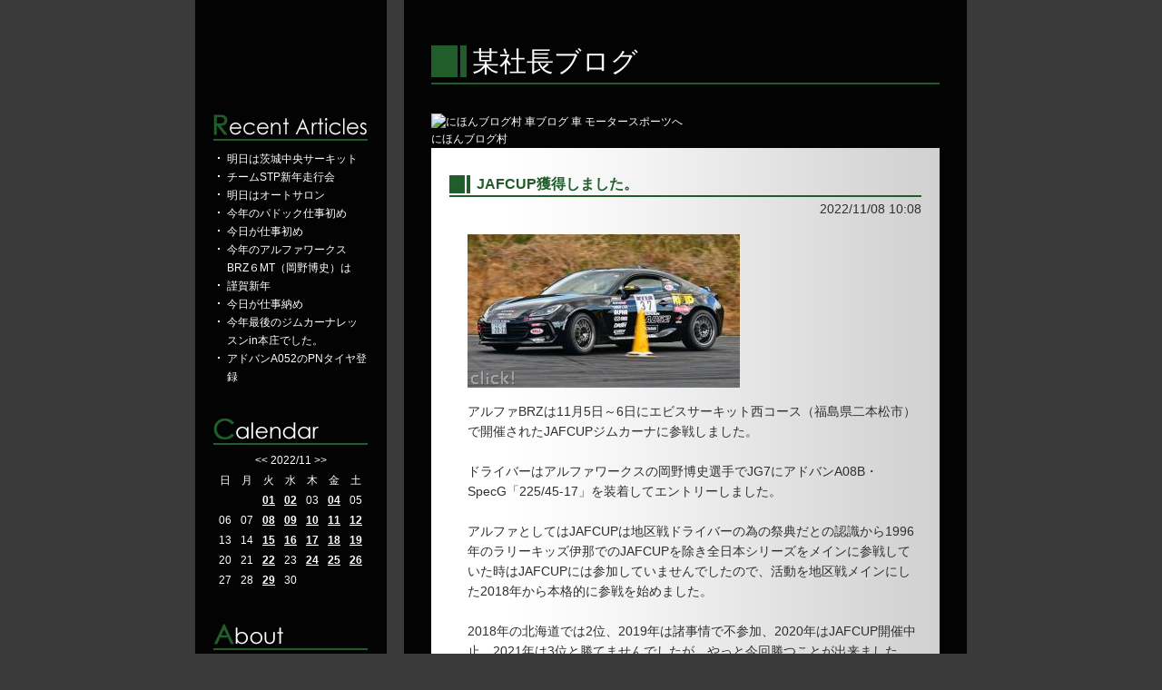

--- FILE ---
content_type: text/html; charset=UTF-8
request_url: https://boushachou.asablo.jp/blog/2022/11/08/
body_size: 20360
content:
<!DOCTYPE HTML PUBLIC "-//W3C//DTD HTML 4.01 Transitional//EN" "http://www.w3.org/TR/html4/loose.dtd">
<html lang="ja">
<head>
<meta name="robots" content="INDEX, FOLLOW">
<meta http-equiv="content-type" content="text/html; charset=UTF-8">
<title>2022-11-08: 某社長ブログ</title>
<meta http-equiv="content-style-type" content="text/css"><link rel="stylesheet" type="text/css" href="https://s.asablo.jp/css/common2l/dark-green-line/common2l.css" media="screen,tv,print">
<link rel="alternate" type="application/rss+xml" title="RSS" href="https://boushachou.asablo.jp/blog/rss">
<link rel="alternate" media="handheld" type="application/xhtml+xml" href="https://boushachou.k.asablo.jp/blog/2022/11/08/">
<link rel="stylesheet" type="text/css" href="https://s.asablo.jp/css/expandimage.css" media="screen,tv,print">
<meta http-equiv="content-script-type" content="text/javascript">
<script src="https://s.asablo.jp/js/expandimage.js" type="text/javascript"></script>
<script type="text/javascript" src="https://s.asablo.jp/editor/watermark_min.js?20131202_1"></script>
</head>
<body class="body-list body-date body-date-2022-11-08 body-year-2022 body-mon-11 body-mday-08 body-dow-tue" onload="asablo.bodyonload(this); asahi_createWaterMark ();"><div id="container">

<div id="head">
<h1><a href="https://boushachou.asablo.jp/blog/">某社長ブログ</a></h1>
</div>

<div id="left">
<div class="sidebar">



<div class="mod mod-recent-articles">
<h2 class="mod-caption">最近の記事</h2>
<div class="mod-body">
<ul>
<li class="mod-text"><a href="https://boushachou.asablo.jp/blog/2026/01/17/9831225">明日は茨城中央サーキット</a></li>
<li class="mod-text"><a href="https://boushachou.asablo.jp/blog/2026/01/13/9830443">チームSTP新年走行会</a></li>
<li class="mod-text"><a href="https://boushachou.asablo.jp/blog/2026/01/08/9829050">明日はオートサロン</a></li>
<li class="mod-text"><a href="https://boushachou.asablo.jp/blog/2026/01/07/9828884">今年のパドック仕事初め</a></li>
<li class="mod-text"><a href="https://boushachou.asablo.jp/blog/2026/01/06/9828686">今日が仕事初め</a></li>
<li class="mod-text"><a href="https://boushachou.asablo.jp/blog/2026/01/05/9828338">今年のアルファワークスBRZ６MT（岡野博史）は</a></li>
<li class="mod-text"><a href="https://boushachou.asablo.jp/blog/2026/01/02/9827767">謹賀新年</a></li>
<li class="mod-text"><a href="https://boushachou.asablo.jp/blog/2025/12/27/9826443">今日が仕事納め</a></li>
<li class="mod-text"><a href="https://boushachou.asablo.jp/blog/2025/12/26/9826243">今年最後のジムカーナレッスンin本庄でした。</a></li>
<li class="mod-text"><a href="https://boushachou.asablo.jp/blog/2025/12/24/9825827">アドバンA052のPNタイヤ登録</a></li>
</ul>

</div> <!-- //mod-body -->
</div> <!-- //mod -->

<div class="mod mod-calendar">

<div class="mod-body">
<table class="calendar" summary="記事が書かれた日を表示するカレンダー">
<tr>
<td colspan="7" class="calendar-title"><a href="https://boushachou.asablo.jp/blog/2022/10/">&lt;&lt;</a>
<a href="https://boushachou.asablo.jp/blog/2022/11/">2022/11</a>
<a href="https://boushachou.asablo.jp/blog/2022/12/">&gt;&gt;</a>
</td>
</tr>
<tr>
<td class="calendar-sun-name">日</td>
<td class="calendar-wday-name">月</td>
<td class="calendar-wday-name">火</td>
<td class="calendar-wday-name">水</td>
<td class="calendar-wday-name">木</td>
<td class="calendar-wday-name">金</td>
<td class="calendar-sat-name">土</td>
</tr>
<tr class="calendar-row">
<td class="calendar-cell" colspan="2"></td>
<td class="calendar-cell"><a href="/blog/2022/11/01/">01</a></td>
<td class="calendar-cell"><a href="/blog/2022/11/02/">02</a></td>
<td class="calendar-cell">03</td>
<td class="calendar-cell"><a href="/blog/2022/11/04/">04</a></td>
<td class="calendar-cell">05</td>
</tr>
<tr class="calendar-row">
<td class="calendar-cell">06</td>
<td class="calendar-cell">07</td>
<td class="calendar-cell"><a href="/blog/2022/11/08/">08</a></td>
<td class="calendar-cell"><a href="/blog/2022/11/09/">09</a></td>
<td class="calendar-cell"><a href="/blog/2022/11/10/">10</a></td>
<td class="calendar-cell"><a href="/blog/2022/11/11/">11</a></td>
<td class="calendar-cell"><a href="/blog/2022/11/12/">12</a></td>
</tr>
<tr class="calendar-row">
<td class="calendar-cell">13</td>
<td class="calendar-cell">14</td>
<td class="calendar-cell"><a href="/blog/2022/11/15/">15</a></td>
<td class="calendar-cell"><a href="/blog/2022/11/16/">16</a></td>
<td class="calendar-cell"><a href="/blog/2022/11/17/">17</a></td>
<td class="calendar-cell"><a href="/blog/2022/11/18/">18</a></td>
<td class="calendar-cell"><a href="/blog/2022/11/19/">19</a></td>
</tr>
<tr class="calendar-row">
<td class="calendar-cell">20</td>
<td class="calendar-cell">21</td>
<td class="calendar-cell"><a href="/blog/2022/11/22/">22</a></td>
<td class="calendar-cell">23</td>
<td class="calendar-cell"><a href="/blog/2022/11/24/">24</a></td>
<td class="calendar-cell"><a href="/blog/2022/11/25/">25</a></td>
<td class="calendar-cell"><a href="/blog/2022/11/26/">26</a></td>
</tr>
<tr class="calendar-row">
<td class="calendar-cell">27</td>
<td class="calendar-cell">28</td>
<td class="calendar-cell"><a href="/blog/2022/11/29/">29</a></td>
<td class="calendar-cell">30</td>
<td class="calendar-cell" colspan="3"></td>
</tr>
</table> <!-- //calendar -->

</div> <!-- //mod-body -->
</div> <!-- //mod -->

<div class="mod mod-description">
<h2 class="mod-caption">このブログについて</h2>
<div class="mod-body">
<p class="mod-text">モータースポーツ専門ブランド<br>
「RIGID」と「TETRX」の発売元<br>
（株）アルファの代表<br>
中村誠司です。<br>
<br>
埼玉県さいたま市緑区原山4-7-14<br>
TEL：048-764-9630<br>
<br>
㈱アルファのホームページ <br>
<a href="http://www.ms-alpha.co.jp/">http://www.ms-alpha.co.jp/</a> <br>
<br>
㈱アルファのフェイスブック<br>
<a href="https://www.facebook.com/ALPHA.RIGID">https://www.facebook.com/ALPHA.RIGID</a><br>
<br>
中村誠司のフェイスブック<br>
<a href="https://www.facebook.com/seiji.nakamura.79">https://www.facebook.com/seiji.nakamura.79</a><br>
<br>
twitter<br>
<a href="http://twinavi.jp/account/detail/RIGID_TETRX">http://twinavi.jp/account/detail/RIGID_TETRX</a><br>
<br>
個人的趣味の神社巡り<br>
<a href="http://jinjameguri.webcrow.jp/">http://jinjameguri.webcrow.jp/</a><br>
<br>
コメントは歓迎しますが<br>
投稿者名が未記入のコメントは、<br>
読まずに削除いたします。</p>
</div> <!-- //mod-body -->
</div> <!-- //mod -->

<div class="mod mod-category">
<h2 class="mod-caption">カテゴリ一覧</h2>
<div class="mod-body">
<ul>
<li class="mod-text"><a href="https://boushachou.asablo.jp/blog/cat/alpha/">ALPHA (435)</a></li>
<li class="mod-text"><a href="https://boushachou.asablo.jp/blog/cat/asamadai/">浅間台スポーツランド (576)</a></li>
<li class="mod-text"><a href="https://boushachou.asablo.jp/blog/cat/brz/">BRZ (427)</a></li>
<li class="mod-text"><a href="https://boushachou.asablo.jp/blog/cat/brz-zd8/">BRZ（ZD8） (235)</a></li>
<li class="mod-text"><a href="https://boushachou.asablo.jp/blog/cat/car/">新型車両 (370)</a></li>
<li class="mod-text"><a href="https://boushachou.asablo.jp/blog/cat/chibatokyo/">JMRC千葉・東京・浅間台シリーズ (297)</a></li>
<li class="mod-text"><a href="https://boushachou.asablo.jp/blog/cat/cr-z/">CR-Z (7)</a></li>
<li class="mod-text"><a href="https://boushachou.asablo.jp/blog/cat/cz4a/">ランサーエボリューションⅩ (88)</a></li>
<li class="mod-text"><a href="https://boushachou.asablo.jp/blog/cat/demio/">デミオ (28)</a></li>
<li class="mod-text"><a href="https://boushachou.asablo.jp/blog/cat/djlfs/">デミオ１５ＭＢ　DJLFS (37)</a></li>
<li class="mod-text"><a href="https://boushachou.asablo.jp/blog/cat/drift/">ドリフトライセンス (2)</a></li>
<li class="mod-text"><a href="https://boushachou.asablo.jp/blog/cat/dvlesson/">ドライビングレッスン (158)</a></li>
<li class="mod-text"><a href="https://boushachou.asablo.jp/blog/cat/gr4/">GR4 (152)</a></li>
<li class="mod-text"><a href="https://boushachou.asablo.jp/blog/cat/gr8/">GR86 (67)</a></li>
<li class="mod-text"><a href="https://boushachou.asablo.jp/blog/cat/gryaris/">ＧＲヤリス (223)</a></li>
<li class="mod-text"><a href="https://boushachou.asablo.jp/blog/cat/gymkhana/">ジムカーナ (2429)</a></li>
<li class="mod-text"><a href="https://boushachou.asablo.jp/blog/cat/gymkhanayoutube/">ジムカーナアーカイブ (15)</a></li>
<li class="mod-text"><a href="https://boushachou.asablo.jp/blog/cat/gymn/">ジムニー (3)</a></li>
<li class="mod-text"><a href="https://boushachou.asablo.jp/blog/cat/honjyo/">本庄サーキット (200)</a></li>
<li class="mod-text"><a href="https://boushachou.asablo.jp/blog/cat/honjyomp/">本庄モーターパーク (19)</a></li>
<li class="mod-text"><a href="https://boushachou.asablo.jp/blog/cat/jafkantou/">ＪＡＦ関東ジムカーナ選手権 (716)</a></li>
<li class="mod-text"><a href="https://boushachou.asablo.jp/blog/cat/jgc/">全日本ジムカーナ選手権 (694)</a></li>
<li class="mod-text"><a href="https://boushachou.asablo.jp/blog/cat/jmrc-c/">ＪＭＲＣ関東チャンピオンシリーズ (425)</a></li>
<li class="mod-text"><a href="https://boushachou.asablo.jp/blog/cat/jmrctg/">ＪＭＲＣ東京ジムカーナシリーズ (103)</a></li>
<li class="mod-text"><a href="https://boushachou.asablo.jp/blog/cat/jyunrei/">ミニサーキット巡礼 (5)</a></li>
<li class="mod-text"><a href="https://boushachou.asablo.jp/blog/cat/keisoku/">計測サービス (157)</a></li>
<li class="mod-text"><a href="https://boushachou.asablo.jp/blog/cat/kisoku/">競技規則 (246)</a></li>
<li class="mod-text"><a href="https://boushachou.asablo.jp/blog/cat/lesson/">ジムカーナレッスン (320)</a></li>
<li class="mod-text"><a href="https://boushachou.asablo.jp/blog/cat/maboroshi/">幻のジムカーナ場 (12)</a></li>
<li class="mod-text"><a href="https://boushachou.asablo.jp/blog/cat/mormot/">モルモットなお仕事 (7)</a></li>
<li class="mod-text"><a href="https://boushachou.asablo.jp/blog/cat/new/">新製品 (107)</a></li>
<li class="mod-text"><a href="https://boushachou.asablo.jp/blog/cat/oshigoto/">お仕事 (157)</a></li>
<li class="mod-text"><a href="https://boushachou.asablo.jp/blog/cat/oshirase/">お知らせ (118)</a></li>
<li class="mod-text"><a href="https://boushachou.asablo.jp/blog/cat/osusume/">お奨め (95)</a></li>
<li class="mod-text"><a href="https://boushachou.asablo.jp/blog/cat/pirus/">PIRUS　プリウス (1)</a></li>
<li class="mod-text"><a href="https://boushachou.asablo.jp/blog/cat/rally/">ラリー (3)</a></li>
<li class="mod-text"><a href="https://boushachou.asablo.jp/blog/cat/rigid/">リジット (145)</a></li>
<li class="mod-text"><a href="https://boushachou.asablo.jp/blog/cat/roadster/">ロードスター (35)</a></li>
<li class="mod-text"><a href="https://boushachou.asablo.jp/blog/cat/sgs/">SGS (76)</a></li>
<li class="mod-text"><a href="https://boushachou.asablo.jp/blog/cat/sonota/">その他 (254)</a></li>
<li class="mod-text"><a href="https://boushachou.asablo.jp/blog/cat/stp/">チームSTP (120)</a></li>
<li class="mod-text"><a href="https://boushachou.asablo.jp/blog/cat/supergymkhana/">スーパージムカーナ (160)</a></li>
<li class="mod-text"><a href="https://boushachou.asablo.jp/blog/cat/tetrx/">テトラックス (19)</a></li>
<li class="mod-text"><a href="https://boushachou.asablo.jp/blog/cat/tokyobukai/">JMRC東京ジムカーナ部会 (62)</a></li>
<li class="mod-text"><a href="https://boushachou.asablo.jp/blog/cat/tw280/">TW280クラス (22)</a></li>
<li class="mod-text"><a href="https://boushachou.asablo.jp/blog/cat/wrxsti/">ＷＲＸ・ＳＴＩ (150)</a></li>
</ul>

</div> <!-- //mod-body -->
</div> <!-- //mod -->

<div class="mod mod-comment">
<h2 class="mod-caption">最近のコメント</h2>
<div class="mod-body">
<ul>
<li class="mod-text"><a href="https://boushachou.asablo.jp/blog/2025/04/23/9770432#c9770599">四国ダートトライアラー</a></li>
<li class="mod-text"><a href="https://boushachou.asablo.jp/blog/2025/02/06/9752665#c9769849">中島</a></li>
<li class="mod-text"><a href="https://boushachou.asablo.jp/blog/2025/02/18/9755579#c9755759">かんでし</a></li>
<li class="mod-text"><a href="https://boushachou.asablo.jp/blog/2025/02/06/9752665#c9753532">新井</a></li>
<li class="mod-text"><a href="https://boushachou.asablo.jp/blog/2025/01/08/9745449#c9746165">2025年復帰予定</a></li>
<li class="mod-text"><a href="https://boushachou.asablo.jp/blog/2024/03/05/9664971#c9665758">フワ</a></li>
<li class="mod-text"><a href="https://boushachou.asablo.jp/blog/2024/02/14/9659205#c9659643">（未記入）</a></li>
<li class="mod-text"><a href="https://boushachou.asablo.jp/blog/2024/01/13/9650500#c9653109">某社長</a></li>
<li class="mod-text"><a href="https://boushachou.asablo.jp/blog/2024/01/13/9650500#c9651173">WRX</a></li>
<li class="mod-text"><a href="https://boushachou.asablo.jp/blog/2023/10/24/9627952#c9628236">某社長</a></li>
</ul>


</div> <!-- //mod-body -->
</div> <!-- //mod -->

<div class="mod mod-trackback">
<h2 class="mod-caption">最近のトラックバック</h2>
<div class="mod-body">


</div> <!-- //mod-body -->
</div> <!-- //mod -->

<div class="mod mod-backno">
<h2 class="mod-caption">バックナンバー</h2>
<div class="mod-body">
<ul>
<li class="mod-text"><a href="https://boushachou.asablo.jp/blog/2026/01/">2026/ 1</a></li>
<li class="mod-text"><a href="https://boushachou.asablo.jp/blog/2025/12/">2025/12</a></li>
<li class="mod-text"><a href="https://boushachou.asablo.jp/blog/2025/11/">2025/11</a></li>
<li class="mod-text"><a href="https://boushachou.asablo.jp/blog/2025/10/">2025/10</a></li>
<li class="mod-text"><a href="https://boushachou.asablo.jp/blog/2025/09/">2025/ 9</a></li>
<li class="mod-text"><a href="https://boushachou.asablo.jp/blog/2025/08/">2025/ 8</a></li>
<li class="mod-text"><a href="https://boushachou.asablo.jp/blog/2025/07/">2025/ 7</a></li>
<li class="mod-text"><a href="https://boushachou.asablo.jp/blog/2025/06/">2025/ 6</a></li>
<li class="mod-text"><a href="https://boushachou.asablo.jp/blog/2025/05/">2025/ 5</a></li>
<li class="mod-text"><a href="https://boushachou.asablo.jp/blog/2025/04/">2025/ 4</a></li>
<li class="mod-text"><a href="https://boushachou.asablo.jp/blog/2025/03/">2025/ 3</a></li>
<li class="mod-text"><a href="https://boushachou.asablo.jp/blog/2025/02/">2025/ 2</a></li>
<li class="mod-link-to-archives"><a href="https://boushachou.asablo.jp/blog/archives">&lt;&lt;</a></li>
</ul>

</div> <!-- //mod-body -->
</div> <!-- //mod -->

<div class="mod mod-message mod-mobile">
<h2 class="mod-caption">携帯からアクセス</h2>
<div class="mod-body">
<p class="mod-text" style="text-align:center;text-indent:0;">
<img src="https://q.asablo.jp/qr/boushachou.k.asablo.jp.png">
</p>


</div> <!-- //mod-body -->
</div> <!-- //mod -->








<div class="mod mod-rss-button">
<h2 class="mod-caption"><a href="https://boushachou.asablo.jp/blog/rss">RSS</a></h2>
</div> <!-- //mod -->

<div class="mod mod-login-button">
<h2 class="mod-caption"><a href="https://www.asablo.jp/app?target_fqdn=boushachou.asablo.jp&amp;target_path=/blog/" rel="nofollow">ログイン</a></h2>
</div> <!-- //mod -->



</div> <!-- //sidebar -->
</div> <!-- //left -->

<div id="center">
<div id="main">

<div class="main-top">
<a href="https://car.blogmura.com/carsports/ranking.html?p_cid=10457881" target="_blank" ><img src="https://b.blogmura.com/original/1178310" width="240" height="127" border="0" alt="にほんブログ村 車ブログ 車 モータースポーツへ" /></a><br /><a href="https://car.blogmura.com/carsports/ranking.html?p_cid=10457881">にほんブログ村</a>

</div> <!-- //main-top -->





<div class="msg msg-9539355 msg-cat-brz-zd8 msg-cat-gymkhana msg-cat-jafkantou msg-cat-jgc msg-date-2022-11-8 msg-year-2022 msg-mon-11 msg-mday-08 msg-dow-tue msg-hour-10">
<h2 class="msg-title"><a href="/blog/2022/11/08/9539355">JAFCUP獲得しました。</a> ― <span class="msg-date">2022/11/08 10:08</span></h2>
<div class="msg-body">

<div class="msg-pict"><a href="https://boushachou.asablo.jp/blog/imgview/2022/11/08/658187.jpg.html" target="_blank" onClick="return asablo.expandimage(this,1024,578,'https://boushachou.asablo.jp/blog/img/2022/11/08/658187.jpg')"><img src="https://boushachou.asablo.jp/blog/img/2022/11/08/658186.jpg" alt="" title="" width="300" height="169"></a>
</div>

<div class="msg-content">
<div class="pos">

アルファBRZは11月5日～6日にエビスサーキット西コース（福島県二本松市）で開催されたJAFCUPジムカーナに参戦しました。<br>
<br>
ドライバーはアルファワークスの岡野博史選手でJG7にアドバンA08B・SpecG「225/45-17」を装着してエントリーしました。<br>
<br>
アルファとしてはJAFCUPは地区戦ドライバーの為の祭典だとの認識から1996年のラリーキッズ伊那でのJAFCUPを除き全日本シリーズをメインに参戦していた時はJAFCUPには参加していませんでしたので、活動を地区戦メインにした2018年から本格的に参戦を始めました。<br>
<br>
2018年の北海道では2位、2019年は諸事情で不参加、2020年はJAFCUP開催中止、2021年は3位と勝てませんでしたが、やっと今回勝つことが出来ました。<br>
<br>
来年もBRZ（ZD8）で地区戦のチャンピオンを目指して参加し、状況が許せばJAFCUPにも参加したいと思っています。<br>
<br>
YouTubeに各種動画をアップしました。<br>
<br>
・岡野博史選手のインカー動画<br>
<a href="https://youtu.be/TYvNpeFSVMY">https://youtu.be/TYvNpeFSVMY</a><br>
<br>
・JG7クラス（一部抜粋）<br>
<a href="https://youtu.be/63wus0_kPXY">https://youtu.be/63wus0_kPXY</a><br>
<br>
・JG10クラス（一部抜粋）<br>
<a href="https://youtu.be/vfR8s9-WKJ0">https://youtu.be/vfR8s9-WKJ0</a><br>

</div>
</div>
</div> <!-- //msg-body -->
<p class="msg-footer"><span class="msg-author-info">by <span class="msg-author-name">某社長</span></span> <span class="msg-category-list"><span class="msg-category-info">[<a href="https://boushachou.asablo.jp/blog/cat/brz-zd8/">BRZ（ZD8）</a>]</span> <span class="msg-category-info">[<a href="https://boushachou.asablo.jp/blog/cat/gymkhana/">ジムカーナ</a>]</span> <span class="msg-category-info">[<a href="https://boushachou.asablo.jp/blog/cat/jafkantou/">ＪＡＦ関東ジムカーナ選手権</a>]</span> <span class="msg-category-info">[<a href="https://boushachou.asablo.jp/blog/cat/jgc/">全日本ジムカーナ選手権</a>]</span> </span> <span class="msg-comment-info">[<a href="/blog/2022/11/08/9539355#c">コメント(0)</a>｜<a href="/blog/2022/11/08/9539355#tb">トラックバック(0)</a>]</span></p>
</div> <!-- //msg -->









<div class="main-bottom">
<a href="https://car.blogmura.com/carsports/ranking.html?p_cid=10457881" target="_blank" ><img src="https://b.blogmura.com/original/1178310" width="240" height="127" border="0" alt="にほんブログ村 車ブログ 車 モータースポーツへ" /></a><br /><a href="https://car.blogmura.com/carsports/ranking.html?p_cid=10457881">にほんブログ村</a>

</div> <!-- //main-bottom -->


</div> <!-- //main -->
</div> <!-- //center -->

<p id="footer"><a href="https://asahi-net.jp/asablo/" onclick="window.open(this.href, '_blank'); return false;" onkeypress="window.open(this.href, '_blank'); return false;"><img src="https://s.asablo.jp/img/banner1.gif" alt="アサブロ の トップページ" width="160" height="34"></a>
</p>
</div> <!-- //container -->
<script>
  (function(i,s,o,g,r,a,m){i['GoogleAnalyticsObject']=r;i[r]=i[r]||function(){
  (i[r].q=i[r].q||[]).push(arguments)},i[r].l=1*new Date();a=s.createElement(o),
  m=s.getElementsByTagName(o)[0];a.async=1;a.src=g;m.parentNode.insertBefore(a,m)
  })(window,document,'script','//www.google-analytics.com/analytics.js','ga');

  ga('create', 'UA-56433329-1', 'auto');
  ga('send', 'pageview');

</script>
</body>
</html>



--- FILE ---
content_type: text/plain
request_url: https://www.google-analytics.com/j/collect?v=1&_v=j102&a=1251213236&t=pageview&_s=1&dl=https%3A%2F%2Fboushachou.asablo.jp%2Fblog%2F2022%2F11%2F08%2F&ul=en-us%40posix&dt=2022-11-08%3A%20%E6%9F%90%E7%A4%BE%E9%95%B7%E3%83%96%E3%83%AD%E3%82%B0&sr=1280x720&vp=1280x720&_u=IEBAAEABAAAAACAAI~&jid=722452815&gjid=573714055&cid=1582639852.1768716419&tid=UA-56433329-1&_gid=1325032223.1768716419&_r=1&_slc=1&z=131948863
body_size: -452
content:
2,cG-0EEXCFVE84